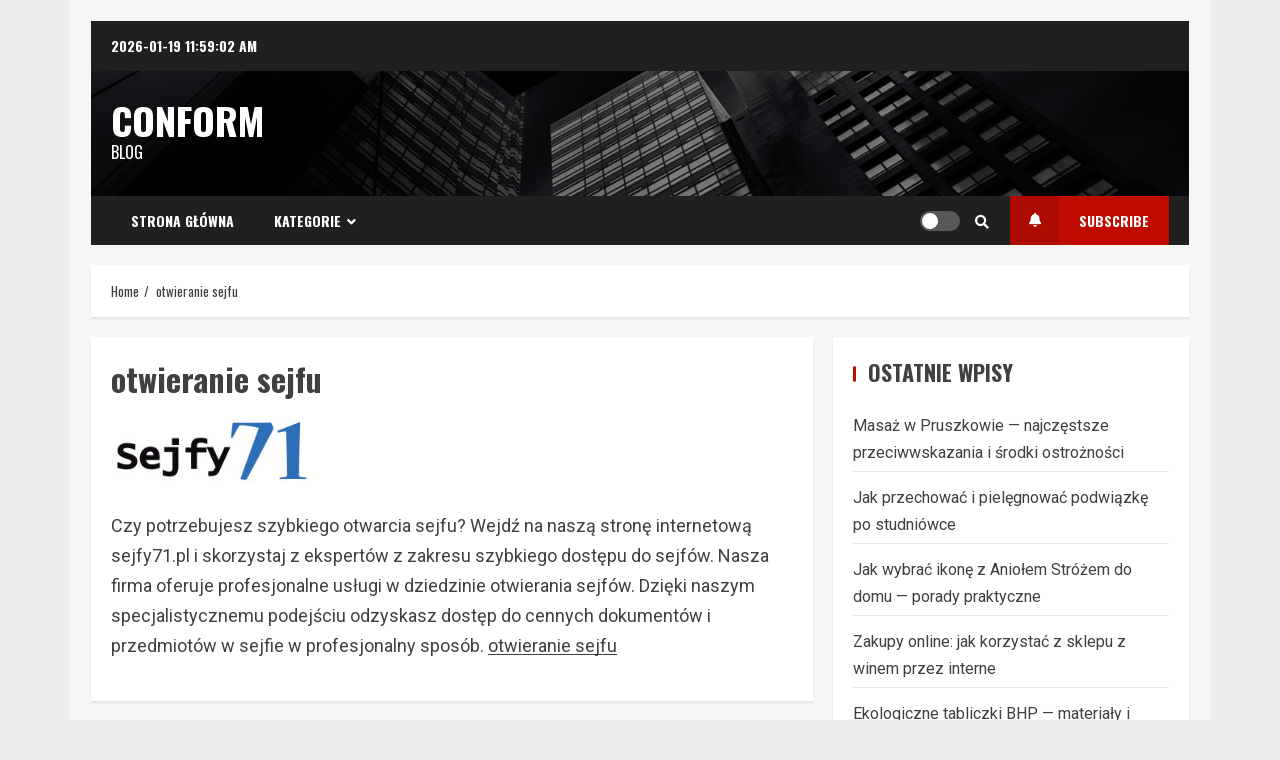

--- FILE ---
content_type: application/javascript
request_url: https://conform.com.pl/wp-content/themes/broadnews-pro/assets/video-script.js?ver=6.9
body_size: 4318
content:
/*jshint browser:true */
/*!
* FitVids 1.1
* Copyright 2013, Chris Coyier - https://css-tricks.com + Dave Rupert - http://daverupert.com
* Credit to Thierry Koblentz - http://www.alistapart.com/articles/creating-intrinsic-ratios-for-video/
* Released under the WTFPL license - http://sam.zoy.org/wtfpl/
*
*/
$ = jQuery;
!(function (t) {
    "use strict";
    (t.fn.fitVids = function (e) {
        var i = { customSelector: null, ignore: null };
        if (!document.getElementById("fit-vids-style")) {
            var r = document.head || document.getElementsByTagName("head")[0],
                a =
                    ".fluid-width-video-wrapper{width:100%;position:relative;padding:0;}.fluid-width-video-wrapper iframe,.fluid-width-video-wrapper object,.fluid-width-video-wrapper embed {position:absolute;top:0;left:0;width:100%;height:100%;}",
                d = document.createElement("div");

            (d.innerHTML = '<p>x</p><style id="fit-vids-style">' + a + "</style>"),
                r.appendChild(d.childNodes[1]);
        }
        return (
            e && t.extend(i, e),
            this.each(function () {
                var e = [
                    'iframe[src*="player.vimeo.com"]',
                    'iframe[src*="youtube.com"]',
                    'iframe[src*="youtube-nocookie.com"]',
                    'iframe[src*="kickstarter.com"][src*="video.html"]',
                    "object",
                    "embed"
                ];
                i.customSelector && e.push(i.customSelector);
                var r = ".fitvidsignore";
                i.ignore && (r = r + ", " + i.ignore);
                var a = t(this).find(e.join(","));
                (a = a.not("object object")),
                    (a = a.not(r)),
                    a.each(function () {
                        var e = t(this);
                        if (
                            !(
                                e.parents(r).length > 0 ||
                                ("embed" === this.tagName.toLowerCase() &&
                                    e.parent("object").length) ||
                                e.parent(".fluid-width-video-wrapper").length
                            )
                        ) {
                            e.css("height") ||
                                e.css("width") ||
                                (!isNaN(e.attr("height")) && !isNaN(e.attr("width"))) ||
                                (e.attr("height", 9), e.attr("width", 16));
                            var i =
                                "object" === this.tagName.toLowerCase() ||
                                    (e.attr("height") && !isNaN(parseInt(e.attr("height"), 10)))
                                    ? parseInt(e.attr("height"), 10)
                                    : e.height(),
                                a = isNaN(parseInt(e.attr("width"), 10))
                                    ? e.width()
                                    : parseInt(e.attr("width"), 10),
                                d = i / a;
                            if (!e.attr("name")) {
                                var o = "fitvid" + t.fn.fitVids._count;
                                e.attr("name", o), t.fn.fitVids._count++;
                            }
                            e
                                .wrap('<div class="fluid-width-video-wrapper"></div>')
                                .parent(".fluid-width-video-wrapper")
                                .css("padding-top", 100 * d + "%"),
                                e.removeAttr("height").removeAttr("width");
                        }
                    });
            })
        );
    }),
        (t.fn.fitVids._count = 0);
})(window.jQuery || window.Zepto);

jQuery(document).ready(function ($) {
    infinite_count = 0;
    // Triggers re-layout on infinite scroll

    if($( "#aft-archive-wrapper" ).hasClass( "aft-masonry-archive-posts" )){
        $(document.body).on('post-load', function () {
            infinite_count = infinite_count + 1;
            var $container = $('#aft-archive-wrapper');
            var $selector = $('#infinite-view-' + infinite_count);
            var $elements = $selector.find('.hentry');
            $elements.hide();
            $elements.fadeIn();
            $container.masonry('reloadItems');
            $container.masonry('layout');
        });
    }
    
});